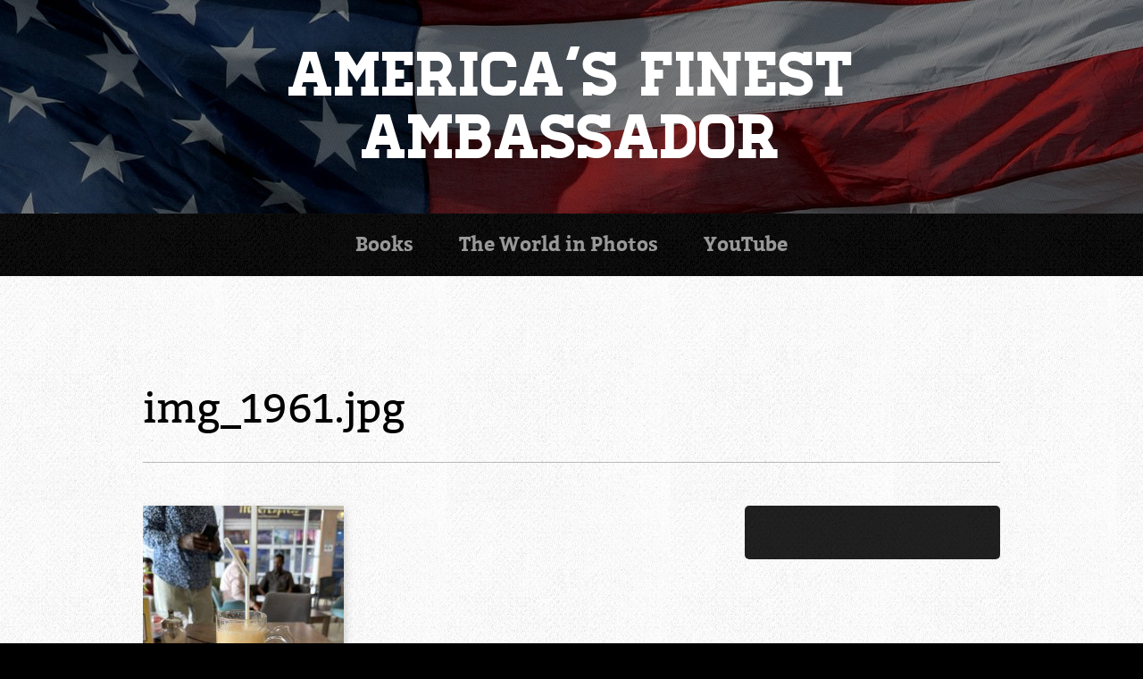

--- FILE ---
content_type: text/css
request_url: https://americasfinestambassador.com/wp-content/themes/afa/css/base.css?ver=2025.06.09
body_size: 4328
content:
/* @group reset
http://meyerweb.com/eric/tools/css/reset/
v2.0 | 20110126
================================================================================= */

html, body, div, span, applet, object, iframe,
h1, h2, h3, h4, h5, h6, p, blockquote, pre,
a, abbr, acronym, address, big, cite, code,
del, dfn, em, img, ins, kbd, q, s, samp,
small, strike, strong, sub, sup, tt, var,
b, u, i, center,
dl, dt, dd, ol, ul, li,
fieldset, form, label, legend,
table, caption, tbody, tfoot, thead, tr, th, td,
article, aside, canvas, details, embed,
figure, figcaption, footer, header, hgroup,
menu, nav, output, ruby, section, summary,
time, mark, audio, video {
	margin: 0;
	padding: 0;
	border: 0;
	font-size: 100%;
	font: inherit;
	vertical-align: baseline;
}

article, aside, details, figcaption, figure,
footer, header, hgroup, menu, nav, section {
	display: block;
}

body {
	line-height: 1;
}

ol, ul {
	list-style: none;
}

blockquote, q {
	quotes: none;
}

blockquote:before, blockquote:after,
q:before, q:after {
	content: '';
	content: none;
}

table {
	border-collapse: collapse;
	border-spacing: 0;
}

:focus {
	outline: 0;
}

/* @end */

/* @group fonts
================================================================================= */

@font-face {
    font-family: 'Bitter';
    src: url('../fonts/bitter-regular-webfont.eot');
    src: url('../fonts/bitter-regular-webfont.eot?#iefix') format('embedded-opentype'),
         url('../fonts/bitter-regular-webfont.woff') format('woff'),
         url('../fonts/bitter-regular-webfont.ttf') format('truetype'),
         url('../fonts/bitter-regular-webfont.svg#bitterregular') format('svg');
    font-weight: normal;
    font-style: normal;
}

@font-face {
    font-family: 'Bitter Bold';
    src: url('../fonts/bitter-bold-webfont.eot');
    src: url('../fonts/bitter-bold-webfont.eot?#iefix') format('embedded-opentype'),
         url('../fonts/bitter-bold-webfont.woff') format('woff'),
         url('../fonts/bitter-bold-webfont.ttf') format('truetype'),
         url('../fonts/bitter-bold-webfont.svg#bitterbold') format('svg');
    font-weight: normal;
    font-style: normal;
}

@font-face {
    font-family: 'Bitter Italic';
    src: url('../fonts/bitter-italic-webfont.eot');
    src: url('../fonts/bitter-italic-webfont.eot?#iefix') format('embedded-opentype'),
         url('../fonts/bitter-italic-webfont.woff') format('woff'),
         url('../fonts/bitter-italic-webfont.ttf') format('truetype'),
         url('../fonts/bitter-italic-webfont.svg#bitteritalic') format('svg');
    font-weight: normal;
    font-style: normal;
}

@font-face {
    font-family: 'Homestead';
    src: url('../fonts/homestead-regular-webfont.eot');
    src: url('../fonts/homestead-regular-webfont.eot?#iefix') format('embedded-opentype'),
         url('../fonts/homestead-regular-webfont.woff') format('woff'),
         url('../fonts/homestead-regular-webfont.ttf') format('truetype'),
         url('../fonts/homestead-regular-webfont.svg#homestead_regularregular') format('svg');
    font-weight: 200;
    font-style: normal;
}

/* @end */

/* @group structure
================================================================================= */

html {
	scroll-behavior: smooth;
}

body {
	font: 62.5% "Helvetica", Arial, Verdana, sans-serif;
	color: #333;
	text-align: center;
	background: #000 url('../images/bg-black.jpg') repeat 0 0;
}

section {
	position: relative;
}

section .inner {
	position: relative;
	width: 90%;
	max-width: 960px;
	margin: 0 auto;
	padding: 10% 0;
	text-align: left;
	overflow: hidden;
}

.section-black {
	background: url('../images/bg-black.jpg') repeat 0 0;
}

.section-blue {
	background: url('../images/bg-blue.jpg') repeat 0 0;
}

.section-grey {
	background: url('../images/bg-grey.jpg') repeat 0 0;
}

.section-red {
	background: url('../images/bg-red.jpg') repeat 0 0;
}

.section-white {
	background: url('../images/bg-white.jpg') repeat 0 0;
}

.divider,
.divider-top {
	position: absolute;
	bottom: 0;
	width: 100%;
	height: 1px;
	background: #000;
	filter: alpha(opacity=25);
	opacity: .25;
	zoom: 1;
}

.divider-top {
	top: 0;
	bottom: auto;
}

.single section .inner,
.page section .inner,
.error404 section .inner {
	padding: 120px 0 50px;
}

.single article {
	float: left;
	width: 65%; /* 624 / 960 */
}

.single article.full {
	float: none;
	width: 100%;
}

.single aside {
	float: right;
	width: 29.7916667%; /* 286 / 960 */
}

/* @end */

/* @group header
================================================================================= */

header[role="banner"] {
	position: relative;
	background: url('../images/header.jpg') no-repeat 50% 0;
	z-index: 1;
}

header[role="banner"] .inner {
	display: flex;
	align-items: center;
	justify-content: center;
	width: 90%;
	max-width: 700px;
	height: 239px;
	margin: 0 auto;
}

header[role="banner"] h1 {
	font-size: clamp(3.6em, 6vw, 7em);
	font-family: "Homestead", Arial, sans-serif;
	line-height: 1em;
	color: #fff;
}

header[role="banner"] h1 a:link,
header[role="banner"] h1 a:visited,
header[role="banner"] h1 a:active {
	color: #fff;
	text-decoration: none;
	-moz-transition: opacity 0.2s ease-out;
	-webkit-transition: opacity 0.2s ease-out;
	transition: opacity 0.2s ease-out;
}

header[role="banner"] h1 a:hover,
header[role="banner"] h1 a:focus {
	opacity: .75;
}

#logo {
	padding: 80px 0 15px;
}

#logo img {
	max-width: 100%;
	width: auto;
	height: auto;
}

#logo a:link,
#logo a:visited,
#logo a:active {
	-moz-transition: opacity 0.2s ease-out;
	-webkit-transition: opacity 0.2s ease-out;
	transition: opacity 0.2s ease-out;
}

#logo a:hover,
#logo a:focus {
	filter: alpha(opacity=50);
	opacity: .50;
	zoom: 1;
}

#tagline {
	font: 1.8em/1em "Bitter", Arial, sans-serif;
	text-shadow: 0 2px 5px #000;
	text-shadow: 0 2px 5px rgba(0, 0, 0, .75);
	color: #fff;
	color: rgba(255, 255, 255, .5);
}

nav {
	position: sticky;
	top: 0;
	z-index: 1000;
}

nav ul#menu {
	text-align: center;
}

nav ul#menu li {
	display: inline;
	font: 2.2em/1em "Bitter Bold", Arial, sans-serif;
}

nav ul#menu li a {
	display: inline-block;
	padding: 24px 24px;
	text-decoration: none;
	color: #999;
	-moz-transition: color 0.2s ease-out;
	-webkit-transition: color 0.2s ease-out;
	transition: color 0.2s ease-out;
}

#menu-button,
#menu-close {
	display: none;
}

/* @end */

/* @group content
================================================================================= */

.home .content {
	color: rgba(255, 255, 255, .5);
}

.content a:link,
.content a:visited,
.content a:active {
	color: #7f5453;
	text-decoration: underline;
	-moz-transition: color 0.2s ease-out;
	-webkit-transition: color 0.2s ease-out;
	transition: color 0.2s ease-out;
}

.content a:hover,
.content a:focus {
	color: #000;
}

.home .content a:link,
.home .content a:visited,
.home .content a:active {
	color: rgba(255, 255, 255, .75);
}

.home .content a:hover,
.home .content a:focus {
	color: #fff;
}

.content h1,
.content h2,
.content h3,
.content h4,
.content h5,
.content h6 {
	margin: 0 0 1em;
	padding-bottom: .5em;
	font-family: "Bitter", "Times New Roman", serif;
	color: #000;
	border-bottom: 1px solid #b9b9b9;
}

.content h1 {
	margin: 0 0 1em;
	font-size: 2.4em;
}

.content h2 {
	font-size: 3em;
}

.content h3 {
	font-size: 3.2em;
}

.content h4 {
	font-size: 2.2em;
}

.content h5 {
	font-size: 1.8em;
}

.content h6 {
	font-size: 1.6em;
}

.content p {
	margin-bottom: 1.5em;
	font-size: 1.6em;
	line-height: 1.8em;
}

h1#post-title {
	margin-bottom: 5%;
	padding-bottom: 3%;
	font: 4.6em/1.3em "Bitter", "Times New Roman", serif;
	color: #000;
	border-bottom: 1px solid #b9b9b9;
}

h1#post-title strong {
	display: block;
	margin-bottom: 5px;
	text-transform: uppercase;
	line-height: 1.3em;
	font-size: .8em;
	color: #999;
}

.content ul,
.content ol {
	margin: 0 0 1.5em 30px;
}

.content li ul,
.content li ol {
	margin: 5px 0 .5em 30px;
}

.content li {
	margin-bottom: 10px;
	font-size: 1.6em;
	line-height: 1.8em;
}

.content li li,
.content li p {
	font-size: 1em;
}

.content ul li {
	list-style-type: square;
}

.content ol li {
	list-style-type: decimal;
}

.content blockquote {
	margin: 0 0 15px 15px;
	padding: 0 15px;
	font-style: italic;
	border-left: 3px double #d6d6d6;
}

.content strong,
.content b {
	font-weight: bold;
}

.content em,
.content i {
	font-style: italic;
}

.content i.fa {
	font-style: normal;
}

.content .wp-caption {
	padding: 5px 0;
	background: #d6d6d6;
	text-align: center;
	-webkit-border-radius: 3px;
	-moz-border-radius: 3px;
	border-radius: 3px;
}

.boxshadow .content .wp-caption {
	background: #fff;
	-moz-box-shadow: 0 5px 10px rgba(0, 0, 0, .25);
	-webkit-box-shadow: 0 5px 10px rgba(0, 0, 0, .25);
	box-shadow: 0 5px 10px rgba(0, 0, 0, .25);
}

.content .wp-caption img {
	margin-bottom: 5px;
	padding: 0;
}

.boxshadow .content .wp-caption img {
	-moz-box-shadow: none;
	-webkit-box-shadow: none;
	box-shadow: none;
}

.content .wp-caption p {
	margin: 0 10px 5px;
	font-size: 1.3em;
	line-height: 1.4em;
	color: #666;
}

.content img {
	max-width: 100%;
	width: auto;
	height: auto;
}

.boxshadow .content img {
	-moz-box-shadow: 0 5px 10px rgba(0, 0, 0, .25);
	-webkit-box-shadow: 0 5px 10px rgba(0, 0, 0, .25);
	box-shadow: 0 5px 10px rgba(0, 0, 0, .25);
}

.content .alignleft {
	float: left;
	display: inline;
	margin: 5px 20px 30px 0;
}

.content .alignright {
	float: right;
	display: inline;
	margin: 5px 0 30px 20px;
}

.content .aligncenter {
	margin: 0 auto 30px;
}

.content .alignnone {
	margin: 0 0 30px;
}

.content table {
	margin: 0 0 1.5em;
	width: 100%;
	font-size: 1.3em;
}

.content table th,
.content table td {
	padding: 10px;
}

.content table th {
	font-weight: bold;
	border-bottom: 3px double #d6d6d6;
}

.content table td {
	border-bottom: 1px solid #d6d6d6;
}

.content .gallery .gallery-item {
	margin-bottom: 8%;
	text-align: center;
}

.content .gallery .gallery-icon {
	margin-bottom: 3%;
}

.content .gallery .gallery-caption {
	font-size: 1.4em;
	line-height: 1.6em;
}

.section-heading {
	margin-bottom: 50px;
	border-bottom: 1px solid rgba(255, 255, 255, .15);
}

.section-heading .fa {
	float: left;
	display: block;
	margin: 0 40px 20px 0;
	color: #fff;
	filter: alpha(opacity=25);
	opacity: .25;
	zoom: 1;
}

#contact .section-heading {
	border-bottom: 1px solid rgba(0, 0, 0, .15);
}

#contact .section-heading .fa {
	color: #000;
}

.section-heading h2 {
	margin-bottom: 40px;
	font: 5.6em/1em "Homestead", Arial, sans-serif;
	color: #fff;
	filter: alpha(opacity=50);
	opacity: .50;
	zoom: 1;
}

#contact .section-heading h2,
#contact .section-heading .pictos-icon {
	color: #222;
}

.post-meta {
	float: left;
	width: 100%;
	padding-top: 3%;
	border-top: 1px solid #b9b9b9;
}

.post-meta-facebook,
.post-meta-google,
.post-meta-stumble,
.post-meta-twitter {
	float: left;
	margin-right: 20px;
}

.post-links {
	position: relative;
	float: right;
	width: 200px;
	text-align: right;
}

.post-links a {
	display: inline-block;
	margin-left: 20px;
	text-decoration: none;
	color: #b9b9b9;
	color: rgba(0, 0, 0, .25);
	-moz-transition: color 0.2s ease-out;
	-webkit-transition: color 0.2s ease-out;
	transition: color 0.2s ease-out;
}

.post-links a:first-of-type {
	margin-left: 0;
}

.post-links a:hover,
.post-links a:focus {
	color: #333;
	color: rgba(0, 0, 0, .75);
}

.post-links span {
	display: block;
}

.post-prev span {
	-moz-transform: rotate(90deg);
	-webkit-transform: rotate(90deg);
	transform: rotate(90deg);
}

.post-next span {
	-moz-transform: rotate(-90deg);
	-webkit-transform: rotate(-90deg);
	transform: rotate(-90deg);
}

.post-top span {
	-moz-transform: rotate(180deg);
	-webkit-transform: rotate(180deg);
	transform: rotate(180deg);
}

/* @end */

/* @group section layouts
================================================================================= */

#slide-02,
#slide-03,
#slide-04 {
	display: none;
}

.slide {
	width: 100%;
}

#greetings p {
	color: #eee;
}

#greetings h1 {
	margin: 0 0 20px;
	padding-bottom: 0;
	font: italic 4.4em/1em "Bitter", "Times New Roman", serif;
	color: #fff;
	border-bottom: 0;
}

#greetings h3 {
	margin: 0 0 20px;
	padding-bottom: 0;
	font: italic 2em/1.5em "Bitter", "Times New Roman", serif;
	color: #666;
	border-bottom: 0;
}

#part2 {
	display: none;
}

#part1-button {
	clear: both;
	float: left;
	margin: 0 1px 0 110px;
}

#part2-button {
	float: left;
}

.tab a {
	float: left;
	display: block;
	padding: 17px 30px 15px;
	font-size: 1.8em;
	font-weight: bold;
	line-height: 1em;
	text-decoration: none;
	text-transform: uppercase;
	color: #7f5453;
	color: rgba(255, 255, 255, .25);
	background: #521c19;
	background: rgba(255, 255, 255, .10);
	-webkit-border-radius: 3px 3px 0 0;
	-moz-border-radius: 3px 3px 0 0;
	border-radius: 3px 3px 0 0;
	-moz-transition: opacity 0.2s ease-out, color 0.2s ease-out;
	-webkit-transition: opacity 0.2s ease-out, color 0.2s ease-out;
	transition: opacity 0.2s ease-out, color 0.2s ease-out;
}

.tab a:hover,
.tab a:focus {
	color: #fff;
}

.tab a.current,
.tab a:hover.current,
.tab a.current.current {
	color: #d6c9c9;
	color: rgba(255, 255, 255, .75);
	background: #5f2827;
	background: rgba(255, 255, 255, .15);
	cursor: default;
}

.table-contents,
.grid {
	clear: both;
	float: left;
	width: 100%;
}

.ie8 .table-contents {
	border-top: 1px solid #5c2624;
	border-bottom: 1px solid #5c2624;
}

.ie8 .grid {
	border-top: 1px solid #27394e;
	border-bottom: 1px solid #27394e;
}

.table-contents h2 {
	margin-bottom: 50px;
	padding-left: 11.4583333%;
	font: 4em/1em "Homestead", Arial, sans-serif;
	color: #fff;
}

.table-contents article {
	float: left;
	width: 100%;
	margin-bottom: 50px;
}

.table-contents article aside {
	float: left;
	width: 80px;
	height: 80px;
	font: 4.8em/1em "Bitter Bold", "Times New Roman", serif;
	line-height: 80px;
	text-align: center;
	color: rgba(0, 0, 0, .75);
	background: url('../images/circle.svg') no-repeat 0 0;
	background-size: 100% auto;
	filter: alpha(opacity=25);
	opacity: .25;
	zoom: 1;
}

.ie8 .table-contents article aside {
	color: #000;
	background: url('../images/circle.png') no-repeat 0 0;
}

.table-contents article div[role=main] {
	float: right;
	width: 88.5416667%; /* 850 / 960 */
}

.table-contents article h1 {
	margin-bottom: 5px;
	font: 2.4em/1.3em "Bitter Bold", Arial, sans-serif;
	color: #fff;
}

.table-contents article h1 a {
	text-decoration: none;
	color: #fff;
}

.table-contents article h1 a:hover,
.table-contents article h1 a:focus {
	text-decoration: underline;
}

.table-contents article p {
	font-size: 1.4em;
	line-height: 1.3em;
	color: #fff;
	color: rgba(255, 255, 255, .5);
}

.grid article {
	float: left;
	width: 29.7916667%; /* 286 / 960 */
	margin: 0 5.2083333% 5.2083333% 0; /* 50 / 960 */
	text-align: center;
}

.ie8 .grid article {
	width: 28%;
}

.grid article img {
	display: block;
	margin-bottom: 20px;
	padding: 1.7482517%; /* 5 / 286 */
	max-width: 96.5034965%; /* 276 / 286 */
	height: auto;
	background: rgba(255, 255, 255, .15);
	-moz-transition: background 0.2s ease-out;
	-webkit-transition: background 0.2s ease-out;
	transition: background 0.2s ease-out;
}

.grid article h1 {
	font: 1.8em/1em "Bitter Bold", Arial, sans-serif;
}

.grid article a {
	text-decoration: none;
	color: #fff;
	color: rgba(255, 255, 255, .5);
	-moz-transition: color 0.2s ease-out;
	-webkit-transition: color 0.2s ease-out;
	transition: color 0.2s ease-out;
}

.grid article a:hover,
.grid article a:focus {
	color: #fff;
}

.grid article a:hover img,
.grid article a:focus img {
	background: #fff;
}

#results article {
	margin-bottom: 5%;
	padding-bottom: 2%;
	border-bottom: 1px solid #b9b9b9;
}

#results article .category a {
	float: right;
	display: inline-block;
	margin: -8px 0 0 20px;
	padding: 12px 15px 10px;
	font-size: 1.2em;
	font-weight: bold;
	text-decoration: none;
	text-transform: uppercase;
	color: #fff;
	background: #ccc;
	-webkit-border-radius: 3px;
	-moz-border-radius: 3px;
	border-radius: 3px;
	-moz-transition: background 0.2s ease-out;
	-webkit-transition: background 0.2s ease-out;
	transition: background 0.2s ease-out;
}

#results article .category a:hover,
#results article .category a:focus {
	background: #333;
}

#results article h1 {
	margin-bottom: 0;
	border-bottom: 0;
}

#results article p {
	font-size: 1.4em;
	line-height: 1.8em;
}

#books .book {
	float: left;
	width: 100%;
}

#books #book-01,
#books #book-02,
#books #book-03,
#books #book-04 {
	margin-bottom: 50px;
	padding-bottom: 50px;
	border-bottom: 1px solid rgba(255, 255, 255, .15);
}

#books #book-04 {
	display: none;
}

#books .book-cover {
	float: left;
	width: 30%;
}

#books .book-details {
	float: right;
	width: 65%;
}

#books .book-details h4 {
	padding-bottom: 0;
	color: #fff;
	border-bottom: 0;
}

.content .wp-pagenavi {
	clear: both;
}

.content .wp-pagenavi a,
.content .wp-pagenavi .current {
	display: inline-block;
	margin-right: 10px;
	padding: 15px 18px 12px;
	text-decoration: none;
	text-shadow: none;
	font-size: 1.4em;
	font-weight: bold;
	line-height: 1em;
	color: #fff;
	background: #bdbdbd;
	-webkit-border-radius: 3px;
	-moz-border-radius: 3px;
	border-radius: 3px;
	-moz-transition: background 0.2s ease-out, color 0.2s ease-out;
	-webkit-transition: background 0.2s ease-out, color 0.2s ease-out;
	transition: background 0.2s ease-out, color 0.2s ease-out;
}

.content .wp-pagenavi .current {
	color: #fff;
	background: #80332b;
}

.content .wp-pagenavi a:hover,
.content .wp-pagenavi a:focus {
	color: #fff;
	background: #333;
}

.content .wp-pagenavi .pages {
	display: none;
}

/* @end */

/* @group forms
================================================================================= */

.gform_wrapper {
	float: left;
	width: 100%;
}

.gform_wrapper .gfield {
	float: left;
	width: 100%;
	margin-bottom: 3%;
}

.gform_wrapper label {
	float: right;
	width: 29.7916667%; /* 286 / 960 */
	font: 2.2em/2.4em "Bitter Bold", Arial, sans-serif;
	color: #333;
}

.gform_wrapper label .gfield_required {
	margin-left: 5px;
	color: #470a07;
}

.gform_wrapper #field_1_5 label {
	display: none;
}

.gform_wrapper input[type=text].medium,
.gform_wrapper input[type=email],
.gform_wrapper textarea {
	float: left;
	width: 62%; /* 624 / 960 */
	padding: 1.5%;
	font: 1.6em "Helvetica", Arial, sans-serif;
	color: #000;
	background: #666;
	border: 1px solid #000;
	-webkit-border-radius: 3px;
	-moz-border-radius: 3px;
	border-radius: 3px;
	filter: alpha(opacity=50);
	opacity: .50;
	zoom: 1;
	-moz-transition: color 0.2s ease-out, opacity 0.2s ease-out;
	-webkit-transition: color 0.2s ease-out, opacity 0.2s ease-out;
	transition: color 0.2s ease-out, opacity 0.2s ease-out;
}

.gform_wrapper input[type=text].medium:focus,
.gform_wrapper input[type=email]:focus,
.gform_wrapper textarea:focus {
	color: #fff;
	filter: alpha(opacity=100);
	opacity: 1.0;
	zoom: 1;
}

.gform_wrapper input[type=submit],
.content a.button {
	display: inline-block;
	padding: 15px 30px 15px;
	font: bold 2em "Helvetica", Arial, sans-serif;
	text-decoration: none;
	text-transform: uppercase;
	color: #fff;
	background: #666;
	border: 0;
	-webkit-border-radius: 3px;
	-moz-border-radius: 3px;
	border-radius: 3px;
	cursor: pointer;
	filter: alpha(opacity=50);
	opacity: .50;
	zoom: 1;
	-moz-transition: background 0.2s ease-out, opacity 0.2s ease-out;
	-webkit-transition: background 0.2s ease-out, opacity 0.2s ease-out;
	transition: background 0.2s ease-out, opacity 0.2s ease-out;
	-webkit-appearance: none;
}

.gform_wrapper input[type=submit]:hover,
.gform_wrapper input[type=submit]:focus,
.content a:hover.button,
.content a:focus.button {
	background: #470a07;
	filter: alpha(opacity=100);
	opacity: 1.0;
	zoom: 1;
}

.content a:hover.button,
.content a:focus.button {
	background: #000;
}

.gform_wrapper #recaptcha_table {
	background: #fff;
}

.gform_wrapper .validation_error {
	margin-bottom: 30px;
	font-size: 14px;
	font-weight: bold;
	color: #a3090f;
}

.gform_wrapper .validation_message {
	clear: both;
	padding-top: 15px;
	font-size: 14px;
	color: #a3090f;
}

.gform_wrapper .gform_validation_container {
	display: none;
}

#search {
	display: none;
	position: fixed;
	top: 50%;
	left: 50%;
	width: 280px;
	margin: -50px 0 0 -160px;
	padding: 20px;
	text-align: center;
	background: #fff;
	-webkit-border-radius: 3px;
	-moz-border-radius: 3px;
	border-radius: 3px;
	-moz-box-shadow: 0 10px 20px rgba(0, 0, 0, .5);
	-webkit-box-shadow: 0 10px 20px rgba(0, 0, 0, .5);
	box-shadow: 0 10px 20px rgba(0, 0, 0, .5);
	z-index: 1000;
}

#search input[type=text] {
	width: 89%;
	margin-bottom: 10px;
	padding: 5%;
	font: 1.6em "Helvetica", Arial, sans-serif;
	text-align: center;
	color: #666;
	background: #ccc;
	border: 1px solid #666;
	-webkit-border-radius: 3px;
	-moz-border-radius: 3px;
	border-radius: 3px;
	-moz-transition: background 0.2s ease-out, border 0.2s ease-out, color 0.2s ease-out;
	-webkit-transition: background 0.2s ease-out, border 0.2s ease-out, color 0.2s ease-out;
	transition: background 0.2s ease-out, border 0.2s ease-out, color 0.2s ease-out;
	-webkit-appearance: none;
}

#search input[type=text]:focus {
	color: #333;
	background: #eee;
	border: 1px solid #333;
}

#search input[type=submit] {
	display: inline-block;
	width: 100%;
	padding: 16px 0 12px;
	font: bold 1.6em "Helvetica", Arial, sans-serif;
	text-decoration: none;
	text-transform: uppercase;
	color: #fff;
	background: #000;
	border: 0;
	-webkit-border-radius: 3px;
	-moz-border-radius: 3px;
	border-radius: 3px;
	cursor: pointer;
	-moz-transition: background 0.2s ease-out;
	-webkit-transition: background 0.2s ease-out;
	transition: background 0.2s ease-out;
	-webkit-appearance: none;
}

#search input[type=submit]:hover,
#search input[type=submit]:focus {
	background: #77221d;
}

/* @end */

/* @group sidebar
================================================================================= */

#sidebar-list {
	padding: 30px;
	background: url('../images/bg-grey.jpg') repeat 0 0;
	-webkit-border-radius: 5px;
	-moz-border-radius: 5px;
	border-radius: 5px;
}

#sidebar-list h2 {
	margin-bottom: 15px;
	padding-bottom: 12px;
	font: 1.8em/1em "Homestead", Arial, sans-serif;
	color: #555;
	border-bottom: 1px solid #333;
}

#sidebar-list h3 {
	margin-bottom: 15px;
	padding-bottom: 12px;
	font: 1.6em/1em "Bitter Bold", "Times New Roman", serif;
	color: #999;
	border-bottom: 1px solid #333;
}

#sidebar-list ul li {
	margin-bottom: 15px;
	padding-bottom: 12px;
	font: 1.2em/1.3em "Bitter", "Times New Roman", serif;
	border-bottom: 1px solid #333;
}

#sidebar-list ul li a {
	text-decoration: none;
	color: #777;
	-moz-transition: color 0.2s ease-out;
	-webkit-transition: color 0.2s ease-out;
	transition: color 0.2s ease-out;
}

#sidebar-list ul li a.current {
	font-family: "Bitter Bold", "Times New Roman", serif;
	color: #fff;
	cursor: default;
}

#sidebar-list ul li a:hover,
#sidebar-list ul li a:focus {
	color: #fff;
}

/* @end */

/* @group footer
================================================================================= */

#footer {
	padding: 30px 0;
}

#footer .inner {
	width: 90%;
	max-width: 960px;
	margin: 0 auto;
	text-align: left;
}

#footer-copyright {
	text-align: center;
}

#footer-credits {
	float: right;
	width: 50%;
	text-align: right;
}

#footer p {
	font-size: 1.3em;
	color: #999;
}

#footer a:link,
#footer a:visited,
#footer a:active {
	text-decoration: none;
	color: #999;
	-moz-transition: color 0.2s ease-out;
	-webkit-transition: color 0.2s ease-out;
	transition: color 0.2s ease-out;
}

#footer a:hover,
#footer a:focus {
	text-decoration: underline;
	color: #fff;
}

#footer span.pipe {
	margin: 0 5px;
	color: #333;
}

/* @end */

/* @group miscellaneous
================================================================================= */

.clear {
	clear: both;
	line-height: 1;
	margin: 0;
	padding: 0;
}

.left {
	float: left;
	display: inline;
}

.right {
	float: right;
	display: inline;
}

/* @end */